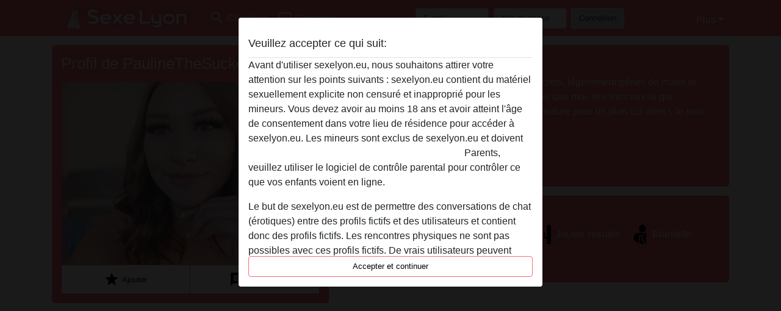

--- FILE ---
content_type: text/html; charset=UTF-8
request_url: https://sexelyon.eu/france/rh%C3%B4ne/1003200-23-paulinethesucker
body_size: 8528
content:
<!DOCTYPE html><html lang="fr"><head><meta http-equiv="Content-Type" content="text/html; charset=utf-8" /><meta name="language" content="fr" /><meta name="viewport" content="width=device-width, initial-scale=1, maximum-scale=5"><meta name="apple-mobile-web-app-capable" content="yes" /><meta name="mobile-web-app-capable" content="yes"><meta name="robots" content="noindex, follow" /><link rel="icon" href="/media/6-Lyon.png" type="image/x-icon" /><link rel="shortcut icon" href="/media/6-Lyon.png" type="image/x-icon" /><meta name="title" content="PaulineTheSucker de Rhône,France - Sexe Lyon
" /><meta name="description" content="Les hommes matures sont nettement plus discrets, légèrement gênés de mater le décolleté ou les fesses d’une nana aussi jeune que moi, et c’est ceux-là qui m’émoustillent le plus… Je chercher un mec mature pour un plan cul alors ! Je suis célibataire, j’ai oublié de le préciser ;)." /><meta name="csrf-param" content="_csrf"><meta name="csrf-token" content="7s5koD0Btv8pyLJ6qg7WEAZ3kNmYhkbZ-3c0uawoQrCNuy_5bDHDsX741xfGS5AjST_lj8D8A6GsQFfKmEcq_A=="><title>PaulineTheSucker de Rhône,France - Sexe Lyon
</title><script type="text/javascript">window.dataLayer = [[],{"event":"profile_view"}];</script><!-- Global site tag (gtag.js) - Google Analytics --><script async defer src="https://www.googletagmanager.com/gtag/js?id=G-DXY2LJ6R0P"></script><script defer>
  window.dataLayer = window.dataLayer || [];
  function gtag(){dataLayer.push(arguments);}
  gtag('js', new Date());

  gtag('config', 'G-DXY2LJ6R0P');
</script><link href="/css/runtime/143_5.1.3.1.min.css?v=1737561379" rel="stylesheet">
<link href="/css/bundle.min.css?v=1766349463" rel="stylesheet">
<link href="/css/sprite.css?v=1766348975" rel="stylesheet"></head><body class="d-flex flex-column min-vh-100"><div id="splash-modal" class="modal fade" tabindex="-1" aria-hidden="true"><div class="modal-dialog"><div class="modal-content"><div class="modal-body"><div class="modal-header" style="padding-left: 0; padding-bottom: 0.25rem;"><h5>Veuillez accepter ce qui suit:</h5></div><div class="overflow-scroll" style="height: 325px"><p>Avant d'utiliser sexelyon.eu, nous souhaitons attirer votre attention sur les points suivants : sexelyon.eu contient du matériel sexuellement explicite non censuré et inapproprié pour les mineurs. Vous devez avoir au moins 18 ans et avoir atteint l'âge de consentement dans votre lieu de résidence pour accéder à sexelyon.eu. Les mineurs sont exclus de sexelyon.eu et doivent <a href="https://google.com">quitter ce site Web immédiatement en cliquant ici.</a> Parents, veuillez utiliser le logiciel de contrôle parental pour contrôler ce que vos enfants voient en ligne.</p><p>Le but de sexelyon.eu est de permettre des conversations de chat (érotiques) entre des profils fictifs et des utilisateurs et contient donc des profils fictifs. Les rencontres physiques ne sont pas possibles avec ces profils fictifs. De vrais utilisateurs peuvent également être trouvés sur le site Web. Afin de différencier ces utilisateurs, veuillez consulter la <a href="/site/page?view=faq">FAQ</a>.</p><p>Vous déclarez que les faits suivants sont exacts :
  <ul><li>J'ai au moins 18 ans et l'âge du consentement dans mon lieu de résidence.</li><li>Je ne redistribuerai aucun contenu de sexelyon.eu.</li><li>e n'autoriserai aucun mineur à accéder à sexelyon.eu ou à tout matériel qu'il contient.</li><li>Tout contenu que je consulte ou télécharge sur sexelyon.eu est destiné à mon usage personnel et je ne le montrerai pas à un mineur.</li><li>Je n'ai pas été contacté par les fournisseurs de ce matériel, et je choisis volontiers de le visualiser ou de le télécharger.</li><li>Je reconnais que sexelyon.eu inclut des profils fantastiques créés et exploités par le site Web qui peuvent communiquer avec moi à des fins promotionnelles et autres.</li><li>Je reconnais que les personnes apparaissant sur les photos de la page de destination ou dans les profils fictifs peuvent ne pas être des membres réels de sexelyon.eu et que certaines données sont fournies à titre d'illustration uniquement.</li><li>Je reconnais que sexelyon.eu 'enquête pas sur les antécédents de ses membres et que le site Web ne tente pas autrement de vérifier l'exactitude des déclarations faites par ses membres.</li></ul></p></div><button class="btn btn-primary form-control" data-bs-dismiss="modal">Accepter et continuer</button></div></div></div></div><div class="modal-backdrop pre show"></div><div id="header-img"></div><header class="navbar sticky-top navbar-expand-md header-image navbar-default navbar-dark" data-context="navigation"><nav class="container-lg"><button class="navbar-toggler" type="button" data-bs-toggle="collapse" data-bs-target="#navbarSupportedContent" aria-controls="navbarSupportedContent" aria-expanded="false" aria-label="Toggle navigation"
        onclick="$('.navbar-collapse#navbarUser').collapse('hide');"
        ><span class="navbar-toggler-icon"></span></button><a href="/" class="navbar-brand me-auto"><span id="logo-img"></span></a><div class="collapse navbar-collapse w-100" id="navbarSupportedContent"><form id="login-mobile-form" class="d-md-none" action="/user/credentials/form" method="post" style="text-align: right;"><input type="hidden" name="_csrf" value="7s5koD0Btv8pyLJ6qg7WEAZ3kNmYhkbZ-3c0uawoQrCNuy_5bDHDsX741xfGS5AjST_lj8D8A6GsQFfKmEcq_A=="><div class="field-loginform-email required" data-context="input-fields"><input type="email" id="loginform-email" class="form-control" name="LoginForm[email]" placeholder="E-mail" required autocomplete="username" aria-required="true"></div><div class="field-loginform-password required" data-context="input-fields"><input type="password" id="loginform-password" class="form-control" name="LoginForm[password]" placeholder="Mot de passe" required autocomplete="current-password" aria-required="true"></div><div class="field-loginform-submit"><button type="submit" class="btn btn-login form-control" name="login-button" data-context="btn-login">Connexion</button></div></form><ul id="main-nav" class="navbar-nav nav"><li class="nav-item" aria-label="Toggle search" onclick="$(&#039;.navbar-collapse#navbarSupportedContent,.navbar-collapse#navbarUser&#039;).collapse(&#039;hide&#039;); var myCollapse = document.getElementById(&#039;navSearch&#039;);
            myCollapse &amp;&amp; bootstrap.Collapse.getOrCreateInstance(myCollapse).toggle(); var searchBox = document.getElementById(&#039;search-box&#039;); searchBox &amp;&amp; bootstrap.Collapse.getOrCreateInstance(searchBox).toggle();"><a class="nav-link" href="#"><i class="material-icons">search</i><span>Chercher</span></a></li><li class="nav-item"><a class="nav-link" href="/inscrivez-vous"><i class="material-icons">favorite_border</i><span>S'inscrire</span></a></li><li class="d-none d-md-block d-lg-none nav-item"><a class="nav-link" href="/user/credentials/form"><i class="material-icons">login</i><span>Connexion</span></a></li><li class="d-md-none nav-item"><a class="nav-link" href="/user/credentials/request-reset"><i class="material-icons">vpn_key</i><span>Mot de passe oublié</span></a></li><li class="d-md-none nav-item"><a class="nav-link" href="/contact"><i class="material-icons">contact_mail</i><span>Contactez-nous</span></a></li></ul><form id="login-form-desktop" class="ms-auto d-none d-lg-flex" action="/user/credentials/form" method="post" style="text-align: right;"><input type="hidden" name="_csrf" value="7s5koD0Btv8pyLJ6qg7WEAZ3kNmYhkbZ-3c0uawoQrCNuy_5bDHDsX741xfGS5AjST_lj8D8A6GsQFfKmEcq_A=="><div class="field-loginform-desktop-email required" data-context="input-fields"><input type="email" id="loginform-desktop-email" class="form-control" name="LoginForm[email]" placeholder="E-mail" required autocomplete="username" aria-required="true"></div><div class="field-loginform-desktop-password required" data-context="input-fields"><input type="password" id="loginform-desktop-password" class="form-control" name="LoginForm[password]" placeholder="Mot de passe" required autocomplete="current-password" aria-required="true"></div><button type="submit" class="btn btn-login btn-block" name="login-button" data-context="btn-login">Connexion</button></form><ul id="w0" class="navbar-nav ms-auto nav"><li class="dropdown nav-item"><a id="navbarDropdownGuests" class="dropdown-toggle nav-link dropdown-toggle nav-link" href="#" role="button" data-toggle="dropstart" aria-expanded="false" aria-haspopup="true" data-bs-toggle="dropdown" aria-expanded="false">Plus</a><div id="w1" class="dropdown-menu-end dropdown-menu"><a class="dropdown-item" href="/user/credentials/form"><i class="material-icons">login</i> Connexion</a><a class="dropdown-item" href="/user/credentials/request-reset"><i class="material-icons">vpn_key</i>  Mot de passe oublié</a><a class="dropdown-item" href="/contact"><i class="material-icons">contact_mail</i> Contactez-nous</a></div></li></ul></div></nav></header><div class="stick-to-nav"><div class="container-lg collapse" id="navSearch"><div class="box mb-0 mt-2"><form id="nav-search" action="/résultats de recherche" method="GET" role="form"><div class="row"><div class="form-group col-lg-6 form-check mt-2 field-search-genders"><label class="form-label">Qui aimeriez-vous trouver?</label><input type="hidden" name="Search[genders]" value=""><div id="search-genders"><input type="checkbox" id="i0" class="btn-check" name="Search[genders][]" value="male"><label class="btn btn-outline-secondary" for="i0">Mâle</label><input type="checkbox" id="i1" class="btn-check" name="Search[genders][]" value="female" checked><label class="btn btn-outline-secondary" for="i1">Femelle</label><input type="checkbox" id="i2" class="btn-check" name="Search[genders][]" value="couple"><label class="btn btn-outline-secondary" for="i2">Couple</label><input type="checkbox" id="i3" class="btn-check" name="Search[genders][]" value="shemale"><label class="btn btn-outline-secondary" for="i3">Transexuelle</label><div class="invalid-feedback"></div></div><div class="invalid-feedback"></div></div><div class="form-group col-lg-6 form-check mt-2 field-search-agegroups"><label class="form-label">Quel âge?</label><input type="hidden" name="Search[agegroups]" value=""><div id="search-agegroups"><input type="checkbox" id="i4" class="btn-check" name="Search[agegroups][]" value="18-25"><label class="btn btn-outline-secondary" for="i4">18-25</label><input type="checkbox" id="i5" class="btn-check" name="Search[agegroups][]" value="26-35"><label class="btn btn-outline-secondary" for="i5">26-35</label><input type="checkbox" id="i6" class="btn-check" name="Search[agegroups][]" value="36-54"><label class="btn btn-outline-secondary" for="i6">36-54</label><input type="checkbox" id="i7" class="btn-check" name="Search[agegroups][]" value="55+"><label class="btn btn-outline-secondary" for="i7">55+</label><div class="invalid-feedback"></div></div><div class="invalid-feedback"></div></div></div><div class="row mb-3"><div class="col-6 form-group field-nav-search-province"><label class="form-label" for="nav-search-province">Où?</label><select id="nav-search-province" class="form-select" name="Search[province]"><option value="">Tout</option><option value="FR">France</option><optgroup label="France"><option value="FR-01">Ain</option><option value="FR-02">Aisne</option><option value="FR-03">Allier</option><option value="FR-04">Alpes-de-Haute-Provence</option><option value="FR-05">Hautes-Alpes</option><option value="FR-06">Alpes-Maritimes</option><option value="FR-07">Ardèche</option><option value="FR-08">Ardennes</option><option value="FR-09">Ariège</option><option value="FR-10">Aube</option><option value="FR-11">Aude</option><option value="FR-12">Aveyron</option><option value="FR-13">Bouches-du-Rhône</option><option value="FR-14">Calvados</option><option value="FR-15">Cantal</option><option value="FR-16">Charente</option><option value="FR-17">Charente-Maritime</option><option value="FR-18">Cher</option><option value="FR-19">Corrèze</option><option value="FR-21">Côte-d&#039;Or</option><option value="FR-22">Côtes-d&#039;Armor</option><option value="FR-23">Creuse</option><option value="FR-24">Dordogne</option><option value="FR-25">Doubs</option><option value="FR-26">Drôme</option><option value="FR-27">Eure</option><option value="FR-28">Eure-et-Loir</option><option value="FR-29">Finistère</option><option value="FR-2A">Corse-du-Sud</option><option value="FR-2B">Haute-Corse</option><option value="FR-30">Gard</option><option value="FR-31">Haute-Garonne</option><option value="FR-32">Gers</option><option value="FR-33">Gironde</option><option value="FR-34">Hérault</option><option value="FR-35">Ille-et-Vilaine</option><option value="FR-36">Indre</option><option value="FR-37">Indre-et-Loire</option><option value="FR-38">Isère</option><option value="FR-39">Jura</option><option value="FR-40">Landes</option><option value="FR-41">Loir-et-Cher</option><option value="FR-42">Loire</option><option value="FR-43">Haute-Loire</option><option value="FR-44">Loire-Atlantique</option><option value="FR-45">Loiret</option><option value="FR-46">Lot</option><option value="FR-47">Lot-et-Garonne</option><option value="FR-48">Lozère</option><option value="FR-49">Maine-et-Loire</option><option value="FR-50">Manche</option><option value="FR-51">Marne</option><option value="FR-52">Haute-Marne</option><option value="FR-53">Mayenne</option><option value="FR-54">Meurthe-et-Moselle</option><option value="FR-55">Meuse</option><option value="FR-56">Morbihan</option><option value="FR-57">Moselle</option><option value="FR-58">Nièvre</option><option value="FR-59">Nord</option><option value="FR-60">Oise</option><option value="FR-61">Orne</option><option value="FR-62">Pas-de-Calais</option><option value="FR-63">Puy-de-Dôme</option><option value="FR-64">Pyrénées-Atlantiques</option><option value="FR-65">Hautes-Pyrénées</option><option value="FR-66">Pyrénées-Orientales</option><option value="FR-67">Bas-Rhin</option><option value="FR-68">Haut-Rhin</option><option value="FR-69">Rhône</option><option value="FR-70">Haute-Saône</option><option value="FR-71">Saône-et-Loire</option><option value="FR-72">Sarthe</option><option value="FR-73">Savoie</option><option value="FR-74">Haute-Savoie</option><option value="FR-75">Paris</option><option value="FR-76">Seine-Maritime</option><option value="FR-77">Seine-et-Marne</option><option value="FR-78">Yvelines</option><option value="FR-79">Deux-Sèvres</option><option value="FR-80">Somme</option><option value="FR-81">Tarn</option><option value="FR-82">Tarn-et-Garonne</option><option value="FR-83">Var</option><option value="FR-84">Vaucluse</option><option value="FR-85">Vendée</option><option value="FR-86">Vienne</option><option value="FR-87">Haute-Vienne</option><option value="FR-88">Vosges</option><option value="FR-89">Yonne</option><option value="FR-90">Territoire de Belfort</option><option value="FR-91">Essonne</option><option value="FR-92">Hauts-de-Seine</option><option value="FR-93">Seine-Saint-Denis</option><option value="FR-94">Val-de-Marne</option><option value="FR-95">Val-d&#039;Oise</option><option value="FR-C">Auvergne</option><option value="FR-N">Midi-Pyrénées</option><option value="FR-V">Rhône-Alpes</option></optgroup></select><div class="invalid-feedback"></div></div><div class="col-6 form-group field-nav-search-town"><label class="form-label" for="nav-search-town">Quelle ville?</label><select id="nav-search-town" class="form-select" name="Search[town]"><option value="">Tout</option><option value="Aalsmeer">Aalsmeer</option><option value="Alkmaar">Alkmaar</option><option value="Amstelveen">Amstelveen</option><option value="Amsterdam">Amsterdam</option><option value="Anna Paulowna">Anna Paulowna</option><option value="Badhoevendorp">Badhoevendorp</option><option value="Bergen">Bergen</option><option value="Beverwijk">Beverwijk</option><option value="Blaricum">Blaricum</option><option value="Bloemendaal">Bloemendaal</option><option value="Bussum">Bussum</option><option value="Castricum">Castricum</option><option value="Den Helder">Den Helder</option><option value="Diemen">Diemen</option><option value="Edam">Edam</option><option value="Enkhuizen">Enkhuizen</option><option value="Haarlem">Haarlem</option><option value="Heemskerk">Heemskerk</option><option value="Heemstede">Heemstede</option><option value="Heerhugowaard">Heerhugowaard</option><option value="Heiloo">Heiloo</option><option value="Hilversum">Hilversum</option><option value="Hoofddorp">Hoofddorp</option><option value="Hoorn">Hoorn</option><option value="Huizen">Huizen</option><option value="Julianadorp">Julianadorp</option><option value="Landsmeer">Landsmeer</option><option value="Langedijk">Langedijk</option><option value="Laren">Laren</option><option value="Medemblik">Medemblik</option><option value="Middenbeemster">Middenbeemster</option><option value="Monnickendam">Monnickendam</option><option value="Naarden">Naarden</option><option value="Nieuw-Vennep">Nieuw-Vennep</option><option value="Oostzaan">Oostzaan</option><option value="Opmeer">Opmeer</option><option value="Ouderkerk aan de Amstel">Ouderkerk aan de Amstel</option><option value="Oudorp">Oudorp</option><option value="Purmerend">Purmerend</option><option value="Rozenburg">Rozenburg</option><option value="Schagen">Schagen</option><option value="Texel">Texel</option><option value="Uitgeest">Uitgeest</option><option value="Uithoorn">Uithoorn</option><option value="Velsen">Velsen</option><option value="Volendam">Volendam</option><option value="Weesp">Weesp</option><option value="Wormer">Wormer</option><option value="Zaanstad">Zaanstad</option><option value="Zandvoort">Zandvoort</option><option value="Zwanenburg">Zwanenburg</option></select><div class="invalid-feedback"></div></div></div><div class="row"><div class="col-lg-6"><div class="col-12 field-nav-search-online"><div class="form-check form-switch"><input type="hidden" name="Search[online]" value="0"><input type="checkbox" id="nav-search-online" class="form-check-input" name="Search[online]" value="1" role="switch"><label class="form-check-label" for="nav-search-online">En ligne seulement?</label><div class="invalid-feedback"></div></div></div><div class="col-12 field-nav-search-picture-only"><div class="form-check form-switch"><input type="hidden" name="Search[pictureOnly]" value="0"><input type="checkbox" id="nav-search-picture-only" class="form-check-input" name="Search[pictureOnly]" value="1" role="switch"><label class="form-check-label" for="nav-search-picture-only">Image seulement?</label><div class="invalid-feedback"></div></div></div></div><div class="col-lg-6 field-nav-search-nickname"><label class="form-label" for="nav-search-nickname">Ou rechercher par nickname</label><input type="text" id="nav-search-nickname" class="form-control" name="Search[nickname]"><div class="invalid-feedback"></div></div></div><button type="submit" class="form-control btn btn-lg btn-primary mt-3" data-context="btn-primary"><i class="material-icons">search</i> Trouve maintenant!</button></form></div></div></div><main class="container-lg" id="wrap"><div class="pswp-gallery d-none" id="profile_pictures"><a href="#" data-pswp-src="https://sexelyon.eu/pictures/1920/PaulineTheSucker-44758.jpg" data-pswp-width="1920" data-pswp-height="1440"></a><a href="#" data-pswp-src="https://sexelyon.eu/pictures/1920/PaulineTheSucker-39741.jpg" data-pswp-width="1688" data-pswp-height="894"></a></div><script type="module">import PhotoSwipeLightbox from '/plugins/photoswipe/photoswipe-lightbox.esm.min.js';
                const profile_pictures_items = [{"id":10539,"src":"https://sexelyon.eu/pictures/1920/PaulineTheSucker-44758.jpg","w":1920,"h":1440},{"id":10540,"src":"https://sexelyon.eu/pictures/1920/PaulineTheSucker-39741.jpg","w":1688,"h":894}];
                const PhotoSwipe_profile_pictures = new PhotoSwipeLightbox({
                    gallery: '#profile_pictures',
                    children: 'a',
                    pswpModule: () => import('/plugins/photoswipe/photoswipe.esm.min.js')
                });
                PhotoSwipe_profile_pictures.init();
                ready(function(){
                    $('.profile_pictures a[data-index]').on('click',function(){
                        PhotoSwipe_profile_pictures.loadAndOpen(+$(this).attr('data-index'));
                        return false;
                    });
                    $('.profile_pictures a[data-id]').on('click',function(){
                        var id = parseInt(+$(this).attr('data-id'),10);
                        var index = 0;
                        for(var item of profile_pictures_items){
                            if(item.id === id){
                            break;
                            }
                            index++;
                        }
                        PhotoSwipe_profile_pictures.loadAndOpen(index);
                        return false;
                    });
                });
              </script><div class="row"><div class="col-md-5"><div id="chat-header" class="profile_pictures box"><h1 class="gutter">Profil de PaulineTheSucker</h1><div id="chat-header-image"><a class="blurredBg" data-index="0"><img src="https://sexelyon.eu/pictures/1920/PaulineTheSucker-44758.jpg" alt=""></a><a class="blurredFg" data-index="0"><img src="https://sexelyon.eu/pictures/1920/PaulineTheSucker-44758.jpg" alt=""></a><div class="buttons d-flex"><a id="favorite-link" href="/user/favorite/add?id=1003200" rel="nofollow"><button id="mutate-favorite" class="btn btn-primary"><i class="material-icons">star</i> Ajouter</button></a><a id="chat-link" href="/chat/conversation/v2?uid=1003200" rel="nofollow"><button id="chat" class="btn btn-primary"><i class="material-icons">chat</i> Discuter!</button></a></div></div></div><div id="profile_pictures" class="profile_pictures box"><div id="w0" class="thumbnails row"><div class="col-md-4 col-6"><a class="has-thumbnail" href="https://sexelyon.eu/pictures/1920/PaulineTheSucker-44758.jpg" alt="PaulineTheSucker de Rhône, France" data-context="images" data-index="0" data-picture-id="10539"><picture class="thumbnail"><source type="image/webp" srcset="https://sexelyon.eu/pictures/360/PaulineTheSucker-44758.webp"><source type="image/jpeg" srcset="https://sexelyon.eu/pictures/360/PaulineTheSucker-44758.jpg"><img src="https://sexelyon.eu/pictures/1920/PaulineTheSucker-44758.jpg" alt="PaulineTheSucker de Rhône, France" loading="lazy"></picture></a></div><div class="col-md-4 col-6"><a class="has-thumbnail" href="https://sexelyon.eu/pictures/1920/PaulineTheSucker-39741.jpg" alt="PaulineTheSucker de Rhône, France" data-context="images" data-index="1" data-picture-id="10540"><picture class="thumbnail"><source type="image/webp" srcset="https://sexelyon.eu/pictures/360/PaulineTheSucker-39741.webp"><source type="image/jpeg" srcset="https://sexelyon.eu/pictures/360/PaulineTheSucker-39741.jpg"><img src="https://sexelyon.eu/pictures/1920/PaulineTheSucker-39741.jpg" alt="PaulineTheSucker de Rhône, France" loading="lazy"></picture></a></div></div></div><div class="box"><table class="detail-view table table-borderless"><tr><th>Nickname:</th><td>
            PaulineTheSucker                    </td></tr><tr><th>Âge:</th><td>26</td></tr><tr><th>Pays:</th><td>France</td></tr><tr><th>Département:</th><td>Rhône</td></tr><tr><th>Sexe:</th><td>Femelle</td></tr><tr><th>Sexualité:</th><td>Hétéro</td></tr><tr><th>Relation:</th><td>Seule</td></tr><tr><th>Couleur des yeux:</th><td>Bleue</td></tr><tr><th>Poids:</th><td>56 Kg
                          </td></tr><tr><th>Rasée:</th><td>Oui</td></tr><tr><th>Fumeuse:</th><td>À l'occasion</td></tr></table></div></div><div class="col-md-7"><div class="box" data-context="profile-description"><h4><i class="material-icons">person_pin</i> La description</h4>
    Les hommes matures sont nettement plus discrets, légèrement gênés de mater le décolleté ou les fesses d’une nana aussi jeune que moi, et c’est ceux-là qui m’émoustillent le plus… Je chercher un mec mature pour un plan cul alors ! Je suis célibataire, j’ai oublié de le préciser ;).<h4 class="mt-3">Cherche</h4>
Mâle, Hétéro</div><div class="box" data-context="profile-tags"><h4>Tags</h4><div class="d-flex flex-wrap mb-n3 justify-content-md-start justify-content-center"><div class="d-flex align-items-center me-3 mb-3"><span class="me-1 svg svg-dim-32 svg-5"></span> Pipe</div><div class="d-flex align-items-center me-3 mb-3"><span class="me-1 svg svg-dim-32 svg-6"></span> Oral</div><div class="d-flex align-items-center me-3 mb-3"><span class="me-1 svg svg-dim-32 svg-8"></span> Romantique</div><div class="d-flex align-items-center me-3 mb-3"><span class="me-1 svg svg-dim-32 svg-11"></span> Jouets sexuels</div><div class="d-flex align-items-center me-3 mb-3"><span class="me-1 svg svg-dim-32 svg-13"></span> Branlette</div><div class="d-flex align-items-center me-3 mb-3"><span class="me-1 svg svg-dim-32 svg-32"></span> Gorge Profonde</div><div class="d-flex align-items-center me-3 mb-3"><span class="me-1 svg svg-dim-32 svg-34"></span> Bondage léger</div></div></div></div></div></main><footer id="footer" class="footer mt-auto"><div class="container-lg" id="text"><div style="padding-top: 0.5rem"><a href="/">Sexe Lyon &copy; 2012 - 2026</a> |
            <a href="/site/page?view=abuse">Abuse</a> |
            <a href="/sitemap.xml">Sitemap</a> |
            <a href="/site/page?view=prices">Des prix</a> |
            <a href="/site/page?view=faq">FAQ</a> |
            <a href="/privacy-policy">Privacy policy</a> |
            <a href="/terms-conditions">Termes et Conditions</a> |
                        <a href="/contact">Contact</a><div>Il s'agit d'un service de chat érotique et utilise des profils fictifs. Ceux-ci sont purement pour le divertissement, les rendez-vous physiques ne sont pas possibles. Vous payez par message. Vous devez avoir 18 ans et plus pour utiliser ce site. Afin de vous fournir le meilleur service possible, nous traitons vos données personnelles. L'âge minimum pour participer est de 18 ans. Les personnes n'ayant pas l'âge minimum ne sont pas autorisées à utiliser ce service. Protégez les mineurs des images explicites en ligne avec des logiciels comme Cybersitter ou Netnanny.                    </div></div></div></footer><script>
            function ready(func){
                if(window.addEventListener){
                    window.addEventListener('load', func)
                }else{
                    window.attachEvent('onload', func)
                }
            }
        </script><script src="/js/bundle.js?v=1766349454" defer="defer"></script>
<script>
  ready(function(){
    var splash = new bootstrap.Modal(document.getElementById('splash-modal'), {
        keyboard: false,
        backdrop: 'static'
      });
      splash.show();
      $('#splash-modal button').on('click',function(){
        $('.modal-backdrop.pre').remove();
      });
  });

ready(function(){ $('#login-mobile-form').yiiActiveForm([{"id":"loginform-email","name":"email","container":".field-loginform-email","input":"#loginform-email","error":".invalid-feedback","validate":function (attribute, value, messages, deferred, $form) {yii.validation.required(value, messages, {"message":"Veuillez saisir une adresse e-mail valide"});}},{"id":"loginform-password","name":"password","container":".field-loginform-password","input":"#loginform-password","error":".invalid-feedback","validate":function (attribute, value, messages, deferred, $form) {yii.validation.required(value, messages, {"message":"Veuillez saisir un mot de passe"});}}], {"errorSummary":".alert.alert-danger","validateOnSubmit":false,"errorCssClass":"is-invalid","successCssClass":"is-valid","validationStateOn":"input"}); });
ready(function(){ $('#login-form-desktop').yiiActiveForm([{"id":"loginform-desktop-email","name":"email","container":".field-loginform-desktop-email","input":"#loginform-desktop-email","error":".invalid-feedback","validate":function (attribute, value, messages, deferred, $form) {yii.validation.required(value, messages, {"message":"Veuillez saisir une adresse e-mail valide"});}},{"id":"loginform-desktop-password","name":"password","container":".field-loginform-desktop-password","input":"#loginform-desktop-password","error":".invalid-feedback","validate":function (attribute, value, messages, deferred, $form) {yii.validation.required(value, messages, {"message":"Veuillez saisir un mot de passe"});}}], {"errorSummary":".alert.alert-danger","validateOnSubmit":false,"errorCssClass":"is-invalid","successCssClass":"is-valid","validationStateOn":"input"}); });
ready(function(){ jQuery('form#nav-search select#nav-search-province').townUpdate({"townSelector":"form#nav-search select#nav-search-town"});});
ready(function(){ $('#nav-search').yiiActiveForm([], {"errorSummary":".alert.alert-danger","errorCssClass":"is-invalid","successCssClass":"is-valid","validationStateOn":"input"}); });</script></body></html>